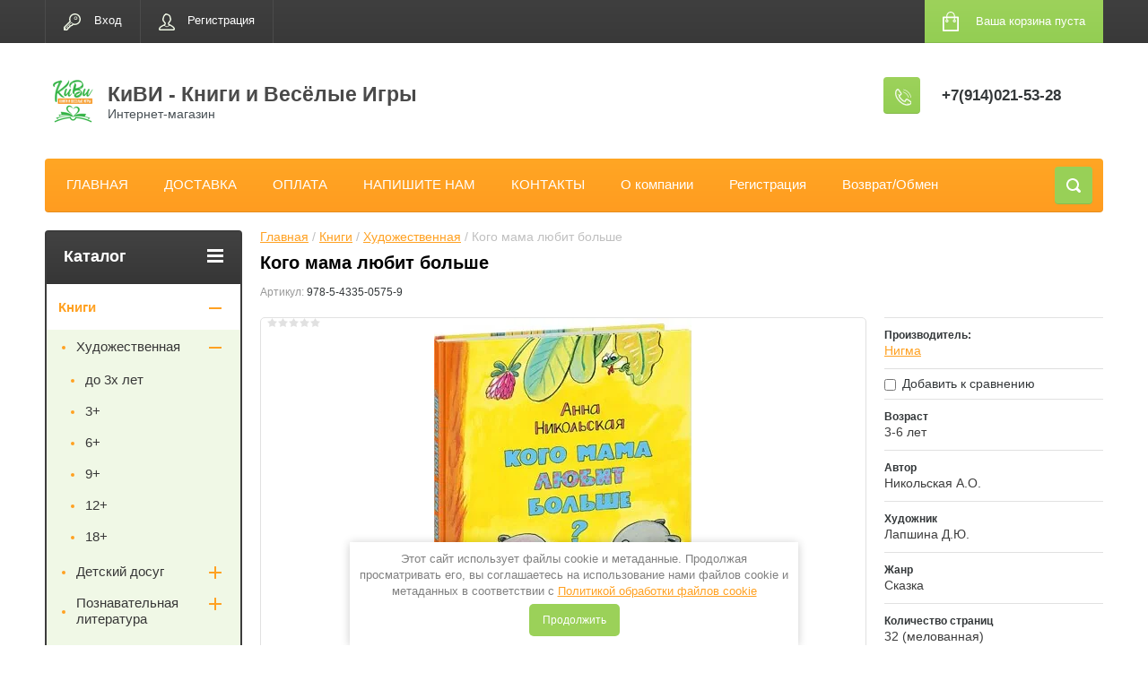

--- FILE ---
content_type: text/html; charset=utf-8
request_url: https://kiwi41.ru/shop/product/kogo-mama-lyubit-bolshe
body_size: 14574
content:

	<!doctype html>
<html lang="ru">
<head>
<meta charset="utf-8">
<meta name="robots" content="all"/>
<title>Кого мама любит больше</title>
<meta name="description" content="Кого мама любит больше">
<meta name="keywords" content="Кого мама любит больше">
<meta name="SKYPE_TOOLBAR" content="SKYPE_TOOLBAR_PARSER_COMPATIBLE">
<meta name="viewport" content="width=device-width, initial-scale=1.0, maximum-scale=1.0, user-scalable=no">
<meta name="format-detection" content="telephone=no">
<meta http-equiv="x-rim-auto-match" content="none">
<link rel="stylesheet" href="/g/css/styles_articles_tpl.css">
<script src="/g/libs/jquery/1.10.2/jquery.min.js"></script>

            <!-- 46b9544ffa2e5e73c3c971fe2ede35a5 -->
            <script src='/shared/s3/js/lang/ru.js'></script>
            <script src='/shared/s3/js/common.min.js'></script>
        <link rel='stylesheet' type='text/css' href='/shared/s3/css/calendar.css' /><link rel='stylesheet' type='text/css' href='/shared/highslide-4.1.13/highslide.min.css'/>
<script type='text/javascript' src='/shared/highslide-4.1.13/highslide-full.packed.js'></script>
<script type='text/javascript'>
hs.graphicsDir = '/shared/highslide-4.1.13/graphics/';
hs.outlineType = null;
hs.showCredits = false;
hs.lang={cssDirection:'ltr',loadingText:'Загрузка...',loadingTitle:'Кликните чтобы отменить',focusTitle:'Нажмите чтобы перенести вперёд',fullExpandTitle:'Увеличить',fullExpandText:'Полноэкранный',previousText:'Предыдущий',previousTitle:'Назад (стрелка влево)',nextText:'Далее',nextTitle:'Далее (стрелка вправо)',moveTitle:'Передвинуть',moveText:'Передвинуть',closeText:'Закрыть',closeTitle:'Закрыть (Esc)',resizeTitle:'Восстановить размер',playText:'Слайд-шоу',playTitle:'Слайд-шоу (пробел)',pauseText:'Пауза',pauseTitle:'Приостановить слайд-шоу (пробел)',number:'Изображение %1/%2',restoreTitle:'Нажмите чтобы посмотреть картинку, используйте мышь для перетаскивания. Используйте клавиши вперёд и назад'};</script>
<link rel="icon" href="/favicon.ico" type="image/x-icon">

<!--s3_require-->
<link rel="stylesheet" href="/g/basestyle/1.0.1/user/user.css" type="text/css"/>
<link rel="stylesheet" href="/g/basestyle/1.0.1/user/user.blue.css" type="text/css"/>
<script type="text/javascript" src="/g/basestyle/1.0.1/user/user.js" async></script>
<!--/s3_require-->





	<link rel="stylesheet" type="text/css" href="/g/shop2v2/default/css/theme.less.css"><script type="text/javascript" src="/g/printme.js"></script>
<script type="text/javascript" src="/g/shop2v2/default/js/tpl.js"></script>
<script type="text/javascript" src="/g/shop2v2/default/js/baron.min.js"></script>
<script type="text/javascript" src="/g/shop2v2/default/js/shop2.2.js"></script>
<script type="text/javascript">shop2.init({"productRefs": {"1408823015":{"razmer":{"316277841":["1901767015"]},"sostav":{"\u041d\u0438\u043a\u043e\u043b\u044c\u0441\u043a\u0430\u044f \u0410.\u041e.":["1901767015"]},"golenise":{"\u041b\u0430\u043f\u0448\u0438\u043d\u0430 \u0414.\u042e.":["1901767015"]},"vysota_platformy":{"\u0421\u043a\u0430\u0437\u043a\u0430":["1901767015"]},"vnutrennij_material":{"32 (\u043c\u0435\u043b\u043e\u0432\u0430\u043d\u043d\u0430\u044f)":["1901767015"]},"razmernost":{"281*220":["1901767015"]}}},"apiHash": {"getPromoProducts":"56e3014632e393daea7f30dae2a7f404","getSearchMatches":"7f7fa4195bba193f41648a9f71330d37","getFolderCustomFields":"594ab125e37cfa33709ebe52cd747571","getProductListItem":"d73d20bd1f2321fa560f9839b2b119f5","cartAddItem":"85cde7eb69907dc6acf128a6f2b13be0","cartRemoveItem":"2f35760fcaa538b35fe034bbcd5194a8","cartUpdate":"10e15f8e05b0a02dad4b8ecc9a61d7b6","cartRemoveCoupon":"3139727bd9b9fc0e4e757d2d7e47e5be","cartAddCoupon":"9d518323c114b94e0790766379f8183b","deliveryCalc":"9bb3e580217568796238d6ec1673d551","printOrder":"b2ba1fa89c7b2ed8bcdc1f244b6b700e","cancelOrder":"359ad62e33af3e1319c3e9a14f450967","cancelOrderNotify":"9dc915642177fccd13b19877fbc0a47a","repeatOrder":"b20d005c7e121f4d635b95222cb50f17","paymentMethods":"8ba7aef24bcf28c63a804ce2204f5b66","compare":"e6396efd44076555dbc2573f1f6fd10c"},"verId": 1662270,"mode": "product","step": "","uri": "/shop","IMAGES_DIR": "/d/","cf_margin_price_enabled": 0,"my": {"list_picture_enlarge":true,"accessory":"\u0410\u043a\u0441\u0441\u0435\u0441\u0441\u0443\u0430\u0440\u044b","kit":"\u041d\u0430\u0431\u043e\u0440","recommend":"\u0420\u0435\u043a\u043e\u043c\u0435\u043d\u0434\u0443\u0435\u043c\u044b\u0435","similar":"\u041f\u043e\u0445\u043e\u0436\u0438\u0435","modification":"\u041c\u043e\u0434\u0438\u0444\u0438\u043a\u0430\u0446\u0438\u0438","unique_values":true,"show_rating_sort":true,"buy_alias":"\u0412 \u043a\u043e\u0440\u0437\u0438\u043d\u0443","special_alias":"spec","new_alias":"new"}});</script>
<style type="text/css">.product-item-thumb {width: 184px;}.product-item-thumb .product-image, .product-item-simple .product-image {height: 184px;width: 184px;}.product-item-thumb .product-amount .amount-title {width: 88px;}.product-item-thumb .product-price {width: 134px;}.shop2-product .product-side-l {width: 408px;}.shop2-product .product-image {height: 408px;width: 408px;}.shop2-product .product-thumbnails li {width: 126px;height: 126px;}</style><link rel="stylesheet" href="/g/templates/shop2/2.24.2/css/nouislider.min.css">

 	<link rel="stylesheet" href="/t/v2349/images/theme3/theme.scss.css">


<!-- <link rel="stylesheet" href="/t/v2349/images/css/theme.scss.css"> -->
<script type='text/javascript' src="/g/s3/misc/eventable/0.0.1/s3.eventable.js"></script>
<script type='text/javascript' src="/g/s3/misc/math/0.0.1/s3.math.js"></script>
<script type='text/javascript' src="/g/s3/menu/allin/0.0.2/s3.menu.allin.js"></script>

<script src="/g/templates/shop2/2.24.2/js/owl.carousel.min.js" charset="utf-8"></script>
<script src="/g/templates/shop2/2.24.2/js/nouislider.min.js" charset="utf-8"></script>
<script src="/g/templates/shop2/2.24.2/js/jquery.responsivetabs.min.js"></script>
<script src="/g/templates/shop2/2.24.2/js/jquery.formstyler.min.js"></script>
<script src="/g/templates/shop2/2.24.2/js/animit.min.js"></script>
<script src="/g/templates/shop2/2.24.2/js/jquery.pudge.min.js"></script>
<script src="/g/s3/misc/includeform/0.0.3/s3.includeform.js"></script>
<script src="/g/templates/shop2/2.24.2/js/main.js" charset="utf-8"></script>

<!--[if lt IE 10]>
<script src="/g/libs/ie9-svg-gradient/0.0.1/ie9-svg-gradient.min.js"></script>
<script src="/g/libs/jquery-placeholder/2.0.7/jquery.placeholder.min.js"></script>
<script src="/g/libs/jquery-textshadow/0.0.1/jquery.textshadow.min.js"></script>
<script src="/g/s3/misc/ie/0.0.1/ie.js"></script>
<![endif]-->
<!--[if lt IE 9]>
<script src="/g/libs/html5shiv/html5.js"></script>
<![endif]-->
<link rel="stylesheet" href="/t/v2349/images/css/seo_optima_b.scss.css">
<script src="/t/v2349/images/js/seo_optima_b.js"></script>

<div class="cookies-warning cookies-block-js">
	<div class="cookies-warning__body">
		Этот сайт использует файлы cookie и метаданные. 
Продолжая просматривать его, вы соглашаетесь на использование нами файлов cookie и метаданных в соответствии 
с <a target="_blank" href="/politika-obrabotki-fajlov-cookie">Политикой обработки файлов cookie</a> <br>
		<div class="cookies-warning__close gr-button-5 cookies-close-js">
			Продолжить
		</div>
	</div>
</div></head>
<body>
	<div class="site-wrapper">
		<header role="banner" class="site-header">
			<div class="top-panel-wr">
				<div class="top-panel clear-self">
					<div class="regid-block">
						<a href="/users/login" class="reg-enter" >Вход</a>
						<a href="/users/register" class="reg-link" >Регистрация</a>
					</div>

					<div id="shop2-cart-preview">
	<div class="shop-block cart-preview ">
		<div class="cart-preview-count">0</div>
		<div class="block-body"><a href="/shop/cart">
						<div>Ваша корзина пуста</div>
                        </a>
		</div>
	</div>
</div><!-- Cart Preview -->					<a href="" class="top-panel-search-button"></a>
				</div>
			</div>
			<div class="header-bot-block clear-self">
				<div class="site-name-wr">
										<div class="logo">
						<a href="http://kiwi41.ru"><img src="/thumb/2/oAdlz0zRYv9RtDBgW87tAA/60c57/d/logotip_kivi.png" alt="КиВИ - Книги и Весёлые Игры"></a>
					</div>
										<div class="site-name-in">
						<div class="site-name"><a href="http://kiwi41.ru">КиВИ - Книги и Весёлые Игры</a></div>
						<div class="site-description">Интернет-магазин</div>
					</div>
				</div>
				<div class="phone-block-wr clear-self">
											<div class="site-phone">
							<div class="s1"></div>
							<div class="s2 site-phone__inner">
																	<div><a href="tel:+7(914)021-53-28">+7(914)021-53-28</a></div>
															</div>
						</div>
														</div>
			</div>
			<div class="top-navigation-wrap">
				<div class="top-navigation-in">
					
					<div class="top-menu-wrapper">
						<a href="#" class="top-panel-navigation-button"></a>
						
						<div class="top-menu-scroller">
							<div class="top-categor-wr">
								<div class="top-categor-title">Каталог<span class="s1"><span class="s2"></span></span></div>
								<ul class="left-categor"><li class="opened"><a href="/shop/folder/zhenskaya-obuv" >Книги</a><ul class="level-2"><li class="opened"><a href="/shop/folder/baletki" >Художественная</a><ul class="level-3"><li><a href="/shop/folder/do-3h-let" >до 3х лет</a></li><li class="opened active"><a href="/shop/folder/ot-3-do-6-let" >3+</a></li><li><a href="/shop/folder/ot-6-do-9-let" >6+</a></li><li><a href="/shop/folder/9" >9+</a></li><li><a href="/shop/folder/12" >12+</a></li><li><a href="/shop/folder/18" >18+</a></li></ul></li><li><a href="/shop/folder/detskiy-dosug" >Детский досуг</a><ul class="level-3"><li><a href="/shop/folder/rebusy-golovolomki-1" >Ребусы, головоломки</a></li><li><a href="/shop/folder/raskraski" >Раскраски</a></li><li><a href="/shop/folder/kvesty" >Квесты</a></li><li><a href="/shop/folder/labirinty" >Лабиринты</a></li><li><a href="/shop/folder/knizhki-s-naklejkami-1" >Книжки с наклейками</a></li><li><a href="/shop/folder/vimmelbuhi" >Виммельбухи</a></li></ul></li><li><a href="/shop/folder/poznavatelnaya-literatura" >Познавательная литература</a><ul class="level-3"><li><a href="/shop/folder/doshkolniki" >Дошкольники</a></li><li><a href="/shop/folder/mladshie-shkolniki" >Младшие школьники</a></li><li><a href="/shop/folder/srednij-shkolnyj-vozrast" >Средний школьный возраст</a></li></ul></li><li><a href="/shop/folder/uchenaya-metodicheskaya-literatura-i-slovari" >Учебная, методическая литература и словари</a><ul class="level-3"><li><a href="/shop/folder/propisi" >Прописи</a></li><li><a href="/shop/folder/rebusy-golovolomki" >Ребусы, головоломки</a></li><li><a href="/shop/folder/knizhki-s-naklejkami" >Книжки с наклейками</a></li></ul></li></ul></li><li><a href="/shop/folder/muzhskaya-obuv" >Игры</a><ul class="level-2"><li><a href="/shop/folder/kvesty-1" >Квесты</a></li><li><a href="/shop/folder/kedy" >Настольные развлекательные</a></li><li><a href="/shop/folder/obuchayushchie" >Обучающие</a></li><li><a href="/shop/folder/opyty" >Опыты</a></li><li><a href="/shop/folder/podvizhnye" >Подвижные</a></li><li><a href="/shop/folder/pazly" >Пазлы</a></li></ul></li><li><a href="/shop/folder/tvorchestvo" >Творчество</a><ul class="level-2"><li><a href="/shop/folder/raskraski-1" >Раскраски</a></li><li><a href="/shop/folder/applikacii" >Аппликации</a></li><li><a href="/shop/folder/naklejki" >Наклейки</a></li><li><a href="/shop/folder/rukodelie" >Рукоделие</a></li><li><a href="/shop/folder/rashodnye-materialy" >Расходные материалы</a></li><li><a href="/shop/folder/inventar" >Инвентарь</a></li><li><a href="/shop/folder/konstruktory" >Конструкторы</a></li></ul></li><li><a href="/shop/folder/shkola" >ШКОЛА</a><ul class="level-2"><li><a href="/shop/folder/kartografiya" >Картография</a><ul class="level-3"><li><a href="/shop/folder/nastolnye" >Настольные карты</a></li><li><a href="/shop/folder/nastennye-karty" >Настенные карты</a></li></ul></li><li><a href="/shop/folder/obuchayushchie-posobiya" >Обучающие пособия</a></li><li><a href="/shop/folder/organizaciya-rabochego-mesta" >Организация рабочего места</a></li></ul></li><li><a href="/shop/folder/procheye" >Прочее</a><ul class="level-2"><li><a href="/shop/folder/otkrytki" >Открытки</a></li><li><a href="/shop/folder/upakovka" >Упаковка</a><ul class="level-3"><li><a href="/shop/folder/bumaga-upakovochnaya" >Бумага упаковочная</a></li><li><a href="/shop/folder/pakety-podarochnye" >Пакеты подарочные</a></li><li><a href="/shop/folder/korobki" >Коробки</a></li></ul></li><li><a href="/shop/folder/fotofony" >Фотофоны</a></li><li><a href="/shop/folder/kopilki" >Копилки</a></li><li><a href="/shop/folder/planery" >Планеры и календари</a></li></ul></li><li><a href="/shop/folder/novyj-god" >НОВЫЙ ГОД</a><ul class="level-2"><li><a href="/shop/folder/advent-kalendari" >Адвент-календари</a></li><li><a href="/shop/folder/knigi" >Книги</a></li><li><a href="/shop/folder/tvorchestvo-1" >Творчество</a></li><li><a href="/shop/folder/igry" >Игры</a></li></ul></li><li><a href="/shop/folder/tovary-po-akcii" >ТОВАРЫ ПО АКЦИИ</a></li></ul>							</div>
							<div class="regid-block">
								<a href="/users/login" class="reg-enter" >Вход</a>
						<a href="/users/register" class="reg-link" >Регистрация</a>
							</div>
							<ul class="top-menu"><li><a href="/" >ГЛАВНАЯ</a></li><li><a href="/dostavka" >ДОСТАВКА</a></li><li><a href="/oplata" >ОПЛАТА</a></li><li><a href="/napishite-nam" >НАПИШИТЕ НАМ</a></li><li><a href="/nash-adres" >КОНТАКТЫ</a></li><li><a href="/o-kompanii" >О компании</a></li><li><a href="/user"  target="_blank">Регистрация</a></li><li><a href="/vozvrat-obmen-1" >Возврат/Обмен</a></li></ul>													</div>
					</div>
					<div class="search-block-wr">
						<a href="#" class="search-btn"></a>
					</div>
					<div class="top-navigation-search-preview">
						<div class="search-online-store-wrapper">
							<div class="search-online-store-button"></div>
							<div class="search-online-store-scroller">				
									
    
<div class="search-online-store">
	<div class="block-title">Расширенный поиск</div>
	<div class="block-title2">Поиск</div>

	<div class="block-body">
		<form class="dropdown clear-self" action="/shop/search" enctype="multipart/form-data">
			<input type="hidden" name="sort_by" value="">
							<div class="field text">
					<label class="field-title" for="s[name]">Название:</label>
					<label class="input"><input type="text" name="s[name]" id="s[name]" value=""></label>
				</div>
			
							<div class="field dimension range_slider_wrapper clear-self">
					<span class="field-title">Цена (руб.):</span>
					<label class="start">
						<span class="input"><input name="s[price][min]" type="text" value="0" class="noUi-slider__low"></span>
					</label>
					<label class="end">
						<span class="input"><input name="s[price][max]" type="text" value="40000" class="noUi-slider__hight"></span>
					</label>
					<div class="noUi-slider"></div>
				</div>
			
 			 


							<div class="field text">
					<label class="field-title" for="s[article">Артикул:</label>
					<label class="input"><input type="text" name="s[article]" id="s[article" value=""></label>
				</div>
			
							<div class="field text">
					<label class="field-title" for="search_text">Текст:</label>
					<label class="input"><input type="text" name="search_text" id="search_text"  value=""></label>
				</div>
						
							<div class="field select">
					<span class="field-title">Выберите категорию:</span>
					<select name="s[folder_id]" id="s[folder_id]">
						<option value="">Все</option>
																											                            <option value="551841441" >
	                                 Книги
	                            </option>
	                        														                            <option value="551841641" >
	                                &raquo; Художественная
	                            </option>
	                        														                            <option value="189106300" >
	                                &raquo;&raquo; до 3х лет
	                            </option>
	                        														                            <option value="189106500" >
	                                &raquo;&raquo; 3+
	                            </option>
	                        														                            <option value="189106700" >
	                                &raquo;&raquo; 6+
	                            </option>
	                        														                            <option value="189107100" >
	                                &raquo;&raquo; 9+
	                            </option>
	                        														                            <option value="189107300" >
	                                &raquo;&raquo; 12+
	                            </option>
	                        														                            <option value="189107500" >
	                                &raquo;&raquo; 18+
	                            </option>
	                        														                            <option value="53068415" >
	                                &raquo; Детский досуг
	                            </option>
	                        														                            <option value="189108100" >
	                                &raquo;&raquo; Ребусы, головоломки
	                            </option>
	                        														                            <option value="189108300" >
	                                &raquo;&raquo; Раскраски
	                            </option>
	                        														                            <option value="189108500" >
	                                &raquo;&raquo; Квесты
	                            </option>
	                        														                            <option value="189108700" >
	                                &raquo;&raquo; Лабиринты
	                            </option>
	                        														                            <option value="189109500" >
	                                &raquo;&raquo; Книжки с наклейками
	                            </option>
	                        														                            <option value="189158100" >
	                                &raquo;&raquo; Виммельбухи
	                            </option>
	                        														                            <option value="53069015" >
	                                &raquo; Познавательная литература
	                            </option>
	                        														                            <option value="189109100" >
	                                &raquo;&raquo; Дошкольники
	                            </option>
	                        														                            <option value="189138900" >
	                                &raquo;&raquo; Младшие школьники
	                            </option>
	                        														                            <option value="176703501" >
	                                &raquo;&raquo; Средний школьный возраст
	                            </option>
	                        														                            <option value="53069215" >
	                                &raquo; Учебная, методическая литература и словари
	                            </option>
	                        														                            <option value="189091100" >
	                                &raquo;&raquo; Прописи
	                            </option>
	                        														                            <option value="189107900" >
	                                &raquo;&raquo; Ребусы, головоломки
	                            </option>
	                        														                            <option value="189109300" >
	                                &raquo;&raquo; Книжки с наклейками
	                            </option>
	                        														                            <option value="551840441" >
	                                 Игры
	                            </option>
	                        														                            <option value="200767100" >
	                                &raquo; Квесты
	                            </option>
	                        														                            <option value="551840641" >
	                                &raquo; Настольные развлекательные
	                            </option>
	                        														                            <option value="189091300" >
	                                &raquo; Обучающие
	                            </option>
	                        														                            <option value="200802500" >
	                                &raquo; Опыты
	                            </option>
	                        														                            <option value="202668900" >
	                                &raquo; Подвижные
	                            </option>
	                        														                            <option value="213053500" >
	                                &raquo; Пазлы
	                            </option>
	                        														                            <option value="189205900" >
	                                 Творчество
	                            </option>
	                        														                            <option value="189206300" >
	                                &raquo; Раскраски
	                            </option>
	                        														                            <option value="189109900" >
	                                &raquo; Аппликации
	                            </option>
	                        														                            <option value="189109700" >
	                                &raquo; Наклейки
	                            </option>
	                        														                            <option value="189108900" >
	                                &raquo; Рукоделие
	                            </option>
	                        														                            <option value="200783300" >
	                                &raquo; Расходные материалы
	                            </option>
	                        														                            <option value="202669700" >
	                                &raquo; Инвентарь
	                            </option>
	                        														                            <option value="167403701" >
	                                &raquo; Конструкторы
	                            </option>
	                        														                            <option value="24585304" >
	                                 ШКОЛА
	                            </option>
	                        														                            <option value="198411701" >
	                                &raquo; Картография
	                            </option>
	                        														                            <option value="198411901" >
	                                &raquo;&raquo; Настольные карты
	                            </option>
	                        														                            <option value="24598304" >
	                                &raquo;&raquo; Настенные карты
	                            </option>
	                        														                            <option value="24585704" >
	                                &raquo; Обучающие пособия
	                            </option>
	                        														                            <option value="184965106" >
	                                &raquo; Организация рабочего места
	                            </option>
	                        														                            <option value="551843841" >
	                                 Прочее
	                            </option>
	                        														                            <option value="189105700" >
	                                &raquo; Открытки
	                            </option>
	                        														                            <option value="189206700" >
	                                &raquo; Упаковка
	                            </option>
	                        														                            <option value="189206900" >
	                                &raquo;&raquo; Бумага упаковочная
	                            </option>
	                        														                            <option value="189207100" >
	                                &raquo;&raquo; Пакеты подарочные
	                            </option>
	                        														                            <option value="200767500" >
	                                &raquo;&raquo; Коробки
	                            </option>
	                        														                            <option value="202670900" >
	                                &raquo; Фотофоны
	                            </option>
	                        														                            <option value="202671700" >
	                                &raquo; Копилки
	                            </option>
	                        														                            <option value="184968306" >
	                                &raquo; Планеры и календари
	                            </option>
	                        														                            <option value="152793901" >
	                                 НОВЫЙ ГОД
	                            </option>
	                        														                            <option value="202670700" >
	                                &raquo; Адвент-календари
	                            </option>
	                        														                            <option value="152794101" >
	                                &raquo; Книги
	                            </option>
	                        														                            <option value="152794301" >
	                                &raquo; Творчество
	                            </option>
	                        														                            <option value="152794501" >
	                                &raquo; Игры
	                            </option>
	                        														                            <option value="232826300" >
	                                 ТОВАРЫ ПО АКЦИИ
	                            </option>
	                        											</select>
				</div>

				<div id="shop2_search_custom_fields"></div>
			
						
							<div class="field select">
					<span class="field-title">Производитель:</span>
					<select name="s[vendor_id]">
						<option value="">Все</option>          
	                    	                        <option value="72567300" >Marbushka</option>
	                    	                        <option value="62291300" >Zabiaka</option>
	                    	                        <option value="27411901" >Абрикобукс</option>
	                    	                        <option value="70917700" >ГЕОДОМ</option>
	                    	                        <option value="4442215" >Клевер Медиа Групп</option>
	                    	                        <option value="714306" >Ксения Донцова</option>
	                    	                        <option value="62260100" >Лас Играс</option>
	                    	                        <option value="4441815" >Нигма</option>
	                    	                        <option value="30560701" >ПИТЕР</option>
	                    	                        <option value="14379615" >Поляндрия</option>
	                    	                        <option value="6682015" >Ромашка</option>
	                    	                        <option value="70903900" >Стиль Жизни</option>
	                    	                        <option value="4441615" >Стрекоза</option>
	                    	                        <option value="20771701" >Феникс</option>
	                    	                        <option value="20771901" >Феникс-Премьер</option>
	                    	                        <option value="67844700" >Школа талантов</option>
	                    					</select>
				</div>
			
							<div class="field select">
					<span class="field-title">Новинка:</span>
					<select name="s[new]">
						<option value="">Все</option>
	                    <option value="1">да</option>
	                    <option value="0">нет</option>
					</select>
				</div>
			
							<div class="field select">
					<span class="field-title">Спецпредложение:</span>
					<select name="s[special]">
						<option value="">Все</option>
	                    <option value="1">да</option>
	                    <option value="0">нет</option>
					</select>
				</div>
			
							<div class="field select">
					<span class="field-title">Результатов на странице:</span>
					<select name="s[products_per_page]">
									            				            				            <option value="5">5</option>
			            				            				            <option value="20">20</option>
			            				            				            <option value="35">35</option>
			            				            				            <option value="50">50</option>
			            				            				            <option value="65">65</option>
			            				            				            <option value="80">80</option>
			            				            				            <option value="95">95</option>
			            					</select>
				</div>
			
			<div class="submit">
				<button type="submit" class="search-btn shop-product-button">Найти</button>
			</div>
		<re-captcha data-captcha="recaptcha"
     data-name="captcha"
     data-sitekey="6LcYvrMcAAAAAKyGWWuW4bP1De41Cn7t3mIjHyNN"
     data-lang="ru"
     data-rsize="invisible"
     data-type="image"
     data-theme="light"></re-captcha></form>
	</div>
</div><!-- Search Form -->							</div>
						</div>
						<div class="site-search">
							<form action="/search" method="get" class="clear-self">
								<div class="form-inner clear-self">
									<button type="submit" value="найти"></button>
									<label>
										<input type="text" placeholder="Какую обувь ищете?" name="search" value="">
									</label>						
								</div>
							<re-captcha data-captcha="recaptcha"
     data-name="captcha"
     data-sitekey="6LcYvrMcAAAAAKyGWWuW4bP1De41Cn7t3mIjHyNN"
     data-lang="ru"
     data-rsize="invisible"
     data-type="image"
     data-theme="light"></re-captcha></form>
						</div>
					</div>	
				</div>
			</div>
		</header> <!-- .site-header -->

		<div class="site-container clear-self">

			<div class="site-container-in clear-self">

			<main role="main" class="site-main">
				<div class="site-main-inner"  style="margin-right:270px; ">
															<div class="site-path-wrap">
						<div class="site-path"><div><a href="/">Главная</a> / <a href="/shop/folder/zhenskaya-obuv">Книги</a> / <a href="/shop/folder/baletki">Художественная</a> / Кого мама любит больше</div></div>
					</div>
										<h1 class="conth1">Кого мама любит больше</h1>					
	<div class="shop2-cookies-disabled shop2-warning hide"></div>
	
	
	
		
							
			
							
			
							
			
		
					

	
					
	
	
					<div class="shop2-product-article"><span>Артикул:</span> 978-5-4335-0575-9</div>
	
	

<form 
	method="post" 
	action="/shop?mode=cart&amp;action=add" 
	accept-charset="utf-8"
	class="shop-product">

	<input type="hidden" name="kind_id" value="1901767015"/>
	<input type="hidden" name="product_id" value="1408823015"/>
	<input type="hidden" name="meta" value='{&quot;razmer&quot;:316277841,&quot;sostav&quot;:&quot;\u041d\u0438\u043a\u043e\u043b\u044c\u0441\u043a\u0430\u044f \u0410.\u041e.&quot;,&quot;golenise&quot;:&quot;\u041b\u0430\u043f\u0448\u0438\u043d\u0430 \u0414.\u042e.&quot;,&quot;vysota_platformy&quot;:&quot;\u0421\u043a\u0430\u0437\u043a\u0430&quot;,&quot;vnutrennij_material&quot;:&quot;32 (\u043c\u0435\u043b\u043e\u0432\u0430\u043d\u043d\u0430\u044f)&quot;,&quot;razmernost&quot;:&quot;281*220&quot;}'/>

	<div class="product-left-side">
		<div class="product-left-side-in">
			
			<div class="product-image">
				<div class="product-label">
																			</div>
								<a href="/d/1-cover_asis_45.jpg" class="light_gal">
					<img src="/thumb/2/dMGPoGOAS1yllET9aifD2Q/408r408/d/1-cover_asis_45.jpg" alt="Кого мама любит больше" title="Кого мама любит больше" alt="Кого мама любит больше" title="Кого мама любит больше" />
				</a>
								
					
	
	<div class="tpl-rating-block">Рейтинг:<div class="tpl-stars"><div class="tpl-rating" style="width: 0%;"></div></div>(0 голосов)</div>

				</div>

						<div class="product-thumbnails">
				<ul>
																						
																<li>
							<a href="/d/unishell1_20.jpg" class="light_gal">
								<img src="/thumb/2/CrlPLRq8DwX5WIGtMCm-bw/68r68/d/unishell1_20.jpg" alt="" />
							</a>
							<div class="verticalMiddle"></div>
						</li>
											<li>
							<a href="/d/unishell2_19.jpg" class="light_gal">
								<img src="/thumb/2/RoyLA1tNtSNRmMUWSuchNQ/68r68/d/unishell2_19.jpg" alt="" />
							</a>
							<div class="verticalMiddle"></div>
						</li>
											<li>
							<a href="/d/unishell3_19.jpg" class="light_gal">
								<img src="/thumb/2/VFIIHnWmT2aQ0o2JSKddNw/68r68/d/unishell3_19.jpg" alt="" />
							</a>
							<div class="verticalMiddle"></div>
						</li>
											<li>
							<a href="/d/unishell4_10.jpg" class="light_gal">
								<img src="/thumb/2/9H6qsF5YgDO4rMV0JD-fzA/68r68/d/unishell4_10.jpg" alt="" />
							</a>
							<div class="verticalMiddle"></div>
						</li>
											<li>
							<a href="/d/unishell6_3.jpg" class="light_gal">
								<img src="/thumb/2/2mbpxtVUQ8SP265umtNfGA/68r68/d/unishell6_3.jpg" alt="" />
							</a>
							<div class="verticalMiddle"></div>
						</li>
											<li>
							<a href="/d/unishell8_1.jpg" class="light_gal">
								<img src="/thumb/2/lrZ-x6GmiPzqGcjDCKXd0Q/68r68/d/unishell8_1.jpg" alt="" />
							</a>
							<div class="verticalMiddle"></div>
						</li>
											<li>
							<a href="/d/unishell9.jpg" class="light_gal">
								<img src="/thumb/2/W2kvWvMF4aSNtumFmsNc8w/68r68/d/unishell9.jpg" alt="" />
							</a>
							<div class="verticalMiddle"></div>
						</li>
											<li>
							<a href="/d/unishell10.jpg" class="light_gal">
								<img src="/thumb/2/MJLsi8PoYlCJ5e_D4SM9VQ/68r68/d/unishell10.jpg" alt="" />
							</a>
							<div class="verticalMiddle"></div>
						</li>
											<li>
							<a href="/d/unishell11.jpg" class="light_gal">
								<img src="/thumb/2/5jICAi66SGgjvuv-EAFqGw/68r68/d/unishell11.jpg" alt="" />
							</a>
							<div class="verticalMiddle"></div>
						</li>
									</ul>
			</div>
			
			
								<div class="yashare">
						<script type="text/javascript" src="http://yandex.st/share/share.js" charset="utf-8"></script>
						
						<style type="text/css">
							div.yashare span.b-share a.b-share__handle img,
							div.yashare span.b-share a.b-share__handle span {
								background-image: url("http://yandex.st/share/static/b-share-icon.png");
							}
						</style>
						
						<span class="yashare-header">поделиться</span>
						<div class="yashare-auto-init" data-yashareL10n="ru" data-yashareType="none" data-yashareQuickServices="vkontakte,facebook,twitter,odnoklassniki,moimir,gplus" data-yashareImage="http://kiwi41.ru/d/1-cover_asis_45.jpg"></div>
					</div>
						</div>
	</div>
	<div class="product-right-side">
				
 
		
			<ul class="product-options"><li class="even"><div class="option-title">Производитель:</div><div class="option-body"><a href="/shop/vendor/nigma">Нигма</a></div></li>
			<div class="product-compare">
			<label>
				<input type="checkbox" value="1901767015"/>
				Добавить к сравнению
			</label>
		</div>
		
<li class="odd type-select"><div class="option-title">Возраст</div><div class="option-body">3-6 лет</div></li><li class="even"><div class="option-title">Автор</div><div class="option-body">Никольская А.О. </div></li><li class="odd"><div class="option-title">Художник</div><div class="option-body">Лапшина Д.Ю. </div></li><li class="even"><div class="option-title">Жанр</div><div class="option-body">Сказка </div></li><li class="odd"><div class="option-title">Количество страниц</div><div class="option-body">32 (мелованная) </div></li><li class="even"><div class="option-title">Размер</div><div class="option-body">281*220 </div></li></ul>
	
					<div class="form-add">
				<div class="product-price">
						<div class="price-current">
		<strong>400.00</strong> <span>руб.</span>
			</div>
						
				</div>
				
					<div class="product-amount">
					<div class="amount-title">Количество:</div>
							<div class="shop2-product-amount disabled">
				<button type="button" disabled="disabled">&#8722;</button><input type="text" maxlength="4" disabled="disabled" value="1" /><button type="button" disabled="disabled">&#43;</button>
			</div>
			</div>

				
				
			<button class="shop-product-button type-3 onrequest" disabled="disabled" type="submit">
			<span>Нет в наличии</span>
		</button>
		

<input type="hidden" value="Кого мама любит больше" name="product_name" />
<input type="hidden" value="https://kiwi41.ru/shop/product/kogo-mama-lyubit-bolshe" name="product_link" />				<div class="buy-one-click"><a class="shop2-btn"  href="javascript:void(0);" disabled="disabled">Купить в один клик</a></div>
			</div>
			
		
	</div>
	<div class="shop2-clear-container"></div>
<re-captcha data-captcha="recaptcha"
     data-name="captcha"
     data-sitekey="6LcYvrMcAAAAAKyGWWuW4bP1De41Cn7t3mIjHyNN"
     data-lang="ru"
     data-rsize="invisible"
     data-type="image"
     data-theme="light"></re-captcha></form><!-- Product -->

	



	<div id="product_tabs" class="shop-product-data">
					<ul class="shop-product-tabs">
				<li class="active-tab"><a href="#shop2-tabs-1">Параметры</a></li><li ><a href="#shop2-tabs-2">Описание</a></li><li ><a href="#shop2-tabs-01">Отзывы</a></li>
			</ul>

						<div class="shop-product-desc">
				
								<div class="desc-area active-area" id="shop2-tabs-1">
					<div class="shop2-product-params"><div class="product-params-tr odd"><div class="product-params-title">Возраст</div><div class="product-params-body">3-6 лет</div></div><div class="product-params-tr even"><div class="product-params-title">Автор</div><div class="product-params-body">Никольская А.О. </div></div><div class="product-params-tr odd"><div class="product-params-title">Художник</div><div class="product-params-body">Лапшина Д.Ю. </div></div><div class="product-params-tr even"><div class="product-params-title">Жанр</div><div class="product-params-body">Сказка </div></div><div class="product-params-tr odd"><div class="product-params-title">Количество страниц</div><div class="product-params-body">32 (мелованная) </div></div><div class="product-params-tr even"><div class="product-params-title">Размер</div><div class="product-params-body">281*220 </div></div></div>
					<div class="shop2-clear-container"></div>
				</div>
				
								<div class="desc-area " id="shop2-tabs-2">
					<p>Ох уж эти вечные детские споры о том, кого мама любит больше: &quot;Меня!&quot; - &quot;Нет, меня!&quot; Ситуация знакома всем, у кого есть брат или сестра. Как же разрешится этот спор у бегемотиков Калачика и Булочки? Ведь задача непроста - нужно набрать наибольшее количество поцелуев от мамы. Но Калачик не любит эти девчачьи нежности, и мама об этом знает! Однако у него всё получится. И у Булочки тоже? А как именно это произойдёт, узнаете, прочитав сказку Анны Никольской.</p>
					<div class="shop2-clear-container"></div>
				</div>
								
								
				
				
				

				<div class="desc-area " id="shop2-tabs-01">
						
	
	
					<div class="tpl-block-header">Авторизуйтесь, чтобы оставить комментарий</div>
			<form method="post" class="tpl-form tpl-auth" action="/users/login" method="post">
		
	<div class="tpl-left">
		<div class="tpl-field">
			<div class="tpl-title">Введите Ваш e-mail:</div>
			<div class="tpl-value end-em">
				<input type="text" name="login" value="" />
			</div>
		</div>

		<div class="tpl-field">
			<div class="tpl-title">Введите Ваш пароль:</div>
			<div class="tpl-value clearfix">
			<input class="pull-left" type="password" name="password" />
			<button class="tpl-button pull-right shop-product-button" type="submit">Войти</button>
			</div>
		</div>

		<div class="tpl-field clear-self">
			<label class="tpl-title">
			<input type="checkbox" name="password" onclick="this.value=(this.value=='0'?'1':'0');" value="0" name="remember" />
				Запомнить меня
			</label>
							<a class="tpl-field-reg" href="/users/register">Регистрация</a>
					</div>
		
		
	</div>

	<div class="tpl-right">
		<div class="tpl-field">
			Если Вы уже зарегистрированы на нашем сайте, но забыли пароль или Вам не пришло письмо подтверждения, воспользуйтесь формой восстановления пароля.
		</div>
		
		<div class="tpl-field">
			<a class="tpl-button shop-product-button" href="/users/forgot_password">Восстановить пароль</a>
		</div>
	</div>
<re-captcha data-captcha="recaptcha"
     data-name="captcha"
     data-sitekey="6LcYvrMcAAAAAKyGWWuW4bP1De41Cn7t3mIjHyNN"
     data-lang="ru"
     data-rsize="invisible"
     data-type="image"
     data-theme="light"></re-captcha></form>		
						<div class="shop2-clear-container"></div>
				</div>

			</div><!-- Product Desc -->
		
					<div class="shop2-product-tags">
				<span>теги:</span>
				<div>
											<a href="/shop/tag/%D0%BC%D0%B0%D0%BC%D0%B0">мама</a>, 											<a href="/shop/tag/%D0%BB%D1%8E%D0%B1%D0%BE%D0%B2%D1%8C">любовь</a>, 											<a href="/shop/tag/%D0%B4%D0%B5%D0%BD%D1%8C+%D0%BC%D0%B0%D1%82%D0%B5%D1%80%D0%B8">день матери</a>									</div>
			</div>
				<div class="shop2-clear-container"></div>
	</div>

<div class="shop-product-folders-header">Товар находится в категориях:</div>
<div class="shop-product-folders">
					<a href="/shop/folder/zhenskaya-obuv">
				Книги
				<span></span>			
			</a>
					<a href="/shop/folder/baletki">
				Художественная
				<span></span>			
			</a>
					<a href="/shop/folder/do-3h-let">
				до 3х лет
				<span></span>			
			</a>
					<a href="/shop/folder/ot-3-do-6-let">
				3+
				<span></span>			
			</a>
			</div>
<div class="shop2-group-kinds-wrap">
	
</div>		<p><a href="javascript:shop2.back()" class="shop2-btn shop2-btn-back">Назад</a></p>

	


	
	</div>
			</main> <!-- .site-main -->
						<aside role="complementary" class="site-sidebar left">
				<div class="left-categor-wr">
					<div class="left-categor-title">Каталог<span class="s1"><span class="s2"></span></span></div>
					<ul class="left-categor"><li class="opened"><a href="/shop/folder/zhenskaya-obuv" >Книги</a><ul class="level-2"><li class="opened"><a href="/shop/folder/baletki" >Художественная</a><ul class="level-3"><li><a href="/shop/folder/do-3h-let" >до 3х лет</a></li><li class="opened active"><a href="/shop/folder/ot-3-do-6-let" >3+</a></li><li><a href="/shop/folder/ot-6-do-9-let" >6+</a></li><li><a href="/shop/folder/9" >9+</a></li><li><a href="/shop/folder/12" >12+</a></li><li><a href="/shop/folder/18" >18+</a></li></ul></li><li><a href="/shop/folder/detskiy-dosug" >Детский досуг</a><ul class="level-3"><li><a href="/shop/folder/rebusy-golovolomki-1" >Ребусы, головоломки</a></li><li><a href="/shop/folder/raskraski" >Раскраски</a></li><li><a href="/shop/folder/kvesty" >Квесты</a></li><li><a href="/shop/folder/labirinty" >Лабиринты</a></li><li><a href="/shop/folder/knizhki-s-naklejkami-1" >Книжки с наклейками</a></li><li><a href="/shop/folder/vimmelbuhi" >Виммельбухи</a></li></ul></li><li><a href="/shop/folder/poznavatelnaya-literatura" >Познавательная литература</a><ul class="level-3"><li><a href="/shop/folder/doshkolniki" >Дошкольники</a></li><li><a href="/shop/folder/mladshie-shkolniki" >Младшие школьники</a></li><li><a href="/shop/folder/srednij-shkolnyj-vozrast" >Средний школьный возраст</a></li></ul></li><li><a href="/shop/folder/uchenaya-metodicheskaya-literatura-i-slovari" >Учебная, методическая литература и словари</a><ul class="level-3"><li><a href="/shop/folder/propisi" >Прописи</a></li><li><a href="/shop/folder/rebusy-golovolomki" >Ребусы, головоломки</a></li><li><a href="/shop/folder/knizhki-s-naklejkami" >Книжки с наклейками</a></li></ul></li></ul></li><li><a href="/shop/folder/muzhskaya-obuv" >Игры</a><ul class="level-2"><li><a href="/shop/folder/kvesty-1" >Квесты</a></li><li><a href="/shop/folder/kedy" >Настольные развлекательные</a></li><li><a href="/shop/folder/obuchayushchie" >Обучающие</a></li><li><a href="/shop/folder/opyty" >Опыты</a></li><li><a href="/shop/folder/podvizhnye" >Подвижные</a></li><li><a href="/shop/folder/pazly" >Пазлы</a></li></ul></li><li><a href="/shop/folder/tvorchestvo" >Творчество</a><ul class="level-2"><li><a href="/shop/folder/raskraski-1" >Раскраски</a></li><li><a href="/shop/folder/applikacii" >Аппликации</a></li><li><a href="/shop/folder/naklejki" >Наклейки</a></li><li><a href="/shop/folder/rukodelie" >Рукоделие</a></li><li><a href="/shop/folder/rashodnye-materialy" >Расходные материалы</a></li><li><a href="/shop/folder/inventar" >Инвентарь</a></li><li><a href="/shop/folder/konstruktory" >Конструкторы</a></li></ul></li><li><a href="/shop/folder/shkola" >ШКОЛА</a><ul class="level-2"><li><a href="/shop/folder/kartografiya" >Картография</a><ul class="level-3"><li><a href="/shop/folder/nastolnye" >Настольные карты</a></li><li><a href="/shop/folder/nastennye-karty" >Настенные карты</a></li></ul></li><li><a href="/shop/folder/obuchayushchie-posobiya" >Обучающие пособия</a></li><li><a href="/shop/folder/organizaciya-rabochego-mesta" >Организация рабочего места</a></li></ul></li><li><a href="/shop/folder/procheye" >Прочее</a><ul class="level-2"><li><a href="/shop/folder/otkrytki" >Открытки</a></li><li><a href="/shop/folder/upakovka" >Упаковка</a><ul class="level-3"><li><a href="/shop/folder/bumaga-upakovochnaya" >Бумага упаковочная</a></li><li><a href="/shop/folder/pakety-podarochnye" >Пакеты подарочные</a></li><li><a href="/shop/folder/korobki" >Коробки</a></li></ul></li><li><a href="/shop/folder/fotofony" >Фотофоны</a></li><li><a href="/shop/folder/kopilki" >Копилки</a></li><li><a href="/shop/folder/planery" >Планеры и календари</a></li></ul></li><li><a href="/shop/folder/novyj-god" >НОВЫЙ ГОД</a><ul class="level-2"><li><a href="/shop/folder/advent-kalendari" >Адвент-календари</a></li><li><a href="/shop/folder/knigi" >Книги</a></li><li><a href="/shop/folder/tvorchestvo-1" >Творчество</a></li><li><a href="/shop/folder/igry" >Игры</a></li></ul></li><li><a href="/shop/folder/tovary-po-akcii" >ТОВАРЫ ПО АКЦИИ</a></li></ul>				</div>
															</aside> <!-- .site-sidebar.left -->
						<div class="clear-mid clear-self"></div>
					</div>
	</div>
		<footer role="contentinfo" class="site-footer">
			<div class="footer-menu-wrapper">
				<ul class="footer-menu"><li><a href="/" >ГЛАВНАЯ</a></li><li><a href="/dostavka" >ДОСТАВКА</a></li><li><a href="/oplata" >ОПЛАТА</a></li><li><a href="/napishite-nam" >НАПИШИТЕ НАМ</a></li><li><a href="/nash-adres" >КОНТАКТЫ</a></li><li><a href="/o-kompanii" >О компании</a></li><li><a href="/user"  target="_blank">Регистрация</a></li><li><a href="/vozvrat-obmen-1" >Возврат/Обмен</a></li></ul>			</div>
			<div class="footer-bot-block clear-self">
				<div class="footer-bot-block-inner">
					<div class="left-side clear-self">
						<div class="middle-block">
							<div class="footer-phone">
																	<div><a href="tel:+7(914)021-53-28">+7(914)021-53-28</a></div>
															</div>
							<div class="footer-adres">
								
							</div>
						</div>
											</div>
					<div class="side-right">
							<div class="site-copuright"><span style='font-size:14px;' class='copyright'><!--noindex--><span style="text-decoration:underline; cursor: pointer;" onclick="javascript:window.open('https://megagr'+'oup.ru/?utm_referrer='+location.hostname)" class="copyright">Megagroup.ru</span><!--/noindex--></span></div>	
													</div>
				</div>
		
				<div class="clear-self"></div>
				<div class="site-name">© 2017-2024 KIWI41
<br> <a href="/politika-konfidencialnosti">Политика конфиденциальности</a></div>
						
			</div>
		</footer> <!-- .site-footer -->
	</div>
	<script src="/g/templates/shop2/2.24.2/js/flexfix.js"></script>

<!-- assets.bottom -->
<!-- </noscript></script></style> -->
<script src="/my/s3/js/site.min.js?1768462484" ></script>
<script src="/my/s3/js/site/defender.min.js?1768462484" ></script>
<script src="https://cp.onicon.ru/loader/5bc58a4db887ee71458b456f.js" data-auto async></script>
<script >/*<![CDATA[*/
var megacounter_key="666c5f00b521bbe90b8364ecdcfb660c";
(function(d){
    var s = d.createElement("script");
    s.src = "//counter.megagroup.ru/loader.js?"+new Date().getTime();
    s.async = true;
    d.getElementsByTagName("head")[0].appendChild(s);
})(document);
/*]]>*/</script>
<script >/*<![CDATA[*/
$ite.start({"sid":1652931,"vid":1662270,"aid":1962804,"stid":4,"cp":21,"active":true,"domain":"kiwi41.ru","lang":"ru","trusted":false,"debug":false,"captcha":3,"onetap":[{"provider":"vkontakte","provider_id":"51969726","code_verifier":"INDlTxjGOyJ0TlOZDzMWZENzDGUYIUZkwzNMMN3hZ04"}]});
/*]]>*/</script>
<!-- /assets.bottom -->
</body>
<script src="/g/libs/jquery-velocity/0.4.1/jquery.velocity.min.js"></script>
<script src="/g/libs/lodash/2.4.1/lodash.min.js"></script>
<script src="/shared/s3/js/cookie.js"></script>

<link rel="stylesheet" type="text/css" href="/g/templates/solutions/all/panel/1.0.0/panel.scss.css">
<script src="/g/templates/solutions/all/panel/1.1.0/panel.js"></script>

<script>
    S3SolutionsPanel.prototype.options.price = '';
    S3SolutionsPanel.prototype.options.orderLink = '';
    _.extend(S3SolutionsPanel.prototype.options, S3SolutionsPanel.prototype.ru);
</script>

<script src="/t/v2349/images/js/site_addons.js"></script>
<!-- ID -->
</html>


--- FILE ---
content_type: text/javascript
request_url: https://counter.megagroup.ru/666c5f00b521bbe90b8364ecdcfb660c.js?r=&s=1280*720*24&u=https%3A%2F%2Fkiwi41.ru%2Fshop%2Fproduct%2Fkogo-mama-lyubit-bolshe&t=%D0%9A%D0%BE%D0%B3%D0%BE%20%D0%BC%D0%B0%D0%BC%D0%B0%20%D0%BB%D1%8E%D0%B1%D0%B8%D1%82%20%D0%B1%D0%BE%D0%BB%D1%8C%D1%88%D0%B5&fv=0,0&en=1&rld=0&fr=0&callback=_sntnl1768962852390&1768962852390
body_size: 87
content:
//:1
_sntnl1768962852390({date:"Wed, 21 Jan 2026 02:34:12 GMT", res:"1"})